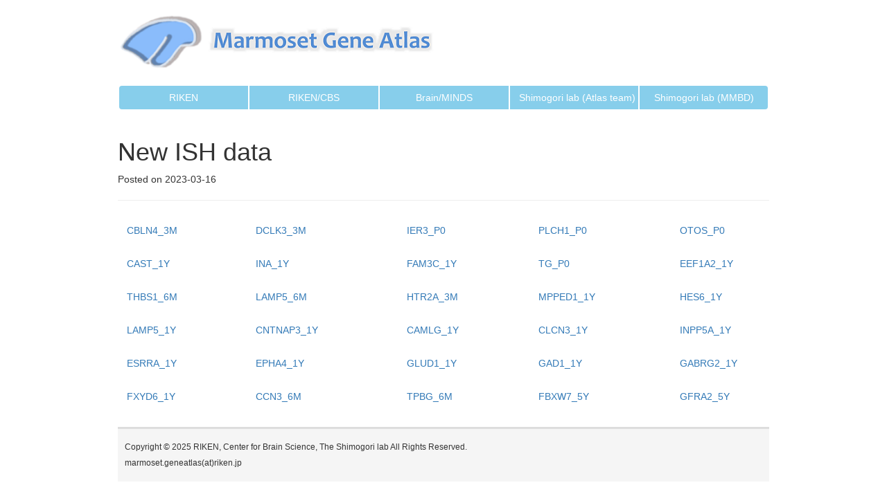

--- FILE ---
content_type: text/html; charset=UTF-8
request_url: https://gene-atlas.brainminds.jp/news/678/
body_size: 35559
content:
<!DOCTYPE html>
<!--[if lt IE 7]>  <html class="no-js lt-ie9 lt-ie8 lt-ie7" lang="en-US"> <![endif]-->
<!--[if IE 7]>     <html class="no-js lt-ie9 lt-ie8" lang="en-US"> <![endif]-->
<!--[if IE 8]>     <html class="no-js lt-ie9" lang="en-US"> <![endif]-->
<!--[if gt IE 8]><!--> <html class="no-js" lang="en-US"> <!--<![endif]-->
	<head>
		<meta charset="UTF-8">
		
<!-- bootstrap non-responsive (PW)
		<meta http-equiv="X-UA-Compatible" content="IE=edge,chrome=1">
-->
		
		<title>New ISH data | Marmoset Gene Atlas</title>

<!-- bootstrap non-responsive (PW)
		<meta name="viewport" content="width=device-width">
-->

		<link rel="profile" href="http://gmpg.org/xfn/11">
		<link rel="pingback" href="https://gene-atlas.brainminds.jp/xmlrpc.php">
		
		<!--wordpress head-->
		<title>New ISH data | Marmoset Gene Atlas</title>
<meta name='robots' content='max-image-preview:large' />
	<style>img:is([sizes="auto" i], [sizes^="auto," i]) { contain-intrinsic-size: 3000px 1500px }</style>
	<link rel='dns-prefetch' href='//www.googletagmanager.com' />
<link rel="alternate" type="application/rss+xml" title="Marmoset Gene Atlas &raquo; Feed" href="https://gene-atlas.brainminds.jp/feed/" />
<link rel="alternate" type="application/rss+xml" title="Marmoset Gene Atlas &raquo; Comments Feed" href="https://gene-atlas.brainminds.jp/comments/feed/" />
<script type="text/javascript">
/* <![CDATA[ */
window._wpemojiSettings = {"baseUrl":"https:\/\/s.w.org\/images\/core\/emoji\/16.0.1\/72x72\/","ext":".png","svgUrl":"https:\/\/s.w.org\/images\/core\/emoji\/16.0.1\/svg\/","svgExt":".svg","source":{"concatemoji":"https:\/\/gene-atlas.brainminds.jp\/wp-includes\/js\/wp-emoji-release.min.js?ver=6.8.3"}};
/*! This file is auto-generated */
!function(s,n){var o,i,e;function c(e){try{var t={supportTests:e,timestamp:(new Date).valueOf()};sessionStorage.setItem(o,JSON.stringify(t))}catch(e){}}function p(e,t,n){e.clearRect(0,0,e.canvas.width,e.canvas.height),e.fillText(t,0,0);var t=new Uint32Array(e.getImageData(0,0,e.canvas.width,e.canvas.height).data),a=(e.clearRect(0,0,e.canvas.width,e.canvas.height),e.fillText(n,0,0),new Uint32Array(e.getImageData(0,0,e.canvas.width,e.canvas.height).data));return t.every(function(e,t){return e===a[t]})}function u(e,t){e.clearRect(0,0,e.canvas.width,e.canvas.height),e.fillText(t,0,0);for(var n=e.getImageData(16,16,1,1),a=0;a<n.data.length;a++)if(0!==n.data[a])return!1;return!0}function f(e,t,n,a){switch(t){case"flag":return n(e,"\ud83c\udff3\ufe0f\u200d\u26a7\ufe0f","\ud83c\udff3\ufe0f\u200b\u26a7\ufe0f")?!1:!n(e,"\ud83c\udde8\ud83c\uddf6","\ud83c\udde8\u200b\ud83c\uddf6")&&!n(e,"\ud83c\udff4\udb40\udc67\udb40\udc62\udb40\udc65\udb40\udc6e\udb40\udc67\udb40\udc7f","\ud83c\udff4\u200b\udb40\udc67\u200b\udb40\udc62\u200b\udb40\udc65\u200b\udb40\udc6e\u200b\udb40\udc67\u200b\udb40\udc7f");case"emoji":return!a(e,"\ud83e\udedf")}return!1}function g(e,t,n,a){var r="undefined"!=typeof WorkerGlobalScope&&self instanceof WorkerGlobalScope?new OffscreenCanvas(300,150):s.createElement("canvas"),o=r.getContext("2d",{willReadFrequently:!0}),i=(o.textBaseline="top",o.font="600 32px Arial",{});return e.forEach(function(e){i[e]=t(o,e,n,a)}),i}function t(e){var t=s.createElement("script");t.src=e,t.defer=!0,s.head.appendChild(t)}"undefined"!=typeof Promise&&(o="wpEmojiSettingsSupports",i=["flag","emoji"],n.supports={everything:!0,everythingExceptFlag:!0},e=new Promise(function(e){s.addEventListener("DOMContentLoaded",e,{once:!0})}),new Promise(function(t){var n=function(){try{var e=JSON.parse(sessionStorage.getItem(o));if("object"==typeof e&&"number"==typeof e.timestamp&&(new Date).valueOf()<e.timestamp+604800&&"object"==typeof e.supportTests)return e.supportTests}catch(e){}return null}();if(!n){if("undefined"!=typeof Worker&&"undefined"!=typeof OffscreenCanvas&&"undefined"!=typeof URL&&URL.createObjectURL&&"undefined"!=typeof Blob)try{var e="postMessage("+g.toString()+"("+[JSON.stringify(i),f.toString(),p.toString(),u.toString()].join(",")+"));",a=new Blob([e],{type:"text/javascript"}),r=new Worker(URL.createObjectURL(a),{name:"wpTestEmojiSupports"});return void(r.onmessage=function(e){c(n=e.data),r.terminate(),t(n)})}catch(e){}c(n=g(i,f,p,u))}t(n)}).then(function(e){for(var t in e)n.supports[t]=e[t],n.supports.everything=n.supports.everything&&n.supports[t],"flag"!==t&&(n.supports.everythingExceptFlag=n.supports.everythingExceptFlag&&n.supports[t]);n.supports.everythingExceptFlag=n.supports.everythingExceptFlag&&!n.supports.flag,n.DOMReady=!1,n.readyCallback=function(){n.DOMReady=!0}}).then(function(){return e}).then(function(){var e;n.supports.everything||(n.readyCallback(),(e=n.source||{}).concatemoji?t(e.concatemoji):e.wpemoji&&e.twemoji&&(t(e.twemoji),t(e.wpemoji)))}))}((window,document),window._wpemojiSettings);
/* ]]> */
</script>
<style id='wp-emoji-styles-inline-css' type='text/css'>

	img.wp-smiley, img.emoji {
		display: inline !important;
		border: none !important;
		box-shadow: none !important;
		height: 1em !important;
		width: 1em !important;
		margin: 0 0.07em !important;
		vertical-align: -0.1em !important;
		background: none !important;
		padding: 0 !important;
	}
</style>
<link rel='stylesheet' id='wp-block-library-css' href='https://gene-atlas.brainminds.jp/wp-includes/css/dist/block-library/style.min.css?ver=6.8.3' type='text/css' media='all' />
<style id='wp-block-library-theme-inline-css' type='text/css'>
.wp-block-audio :where(figcaption){color:#555;font-size:13px;text-align:center}.is-dark-theme .wp-block-audio :where(figcaption){color:#ffffffa6}.wp-block-audio{margin:0 0 1em}.wp-block-code{border:1px solid #ccc;border-radius:4px;font-family:Menlo,Consolas,monaco,monospace;padding:.8em 1em}.wp-block-embed :where(figcaption){color:#555;font-size:13px;text-align:center}.is-dark-theme .wp-block-embed :where(figcaption){color:#ffffffa6}.wp-block-embed{margin:0 0 1em}.blocks-gallery-caption{color:#555;font-size:13px;text-align:center}.is-dark-theme .blocks-gallery-caption{color:#ffffffa6}:root :where(.wp-block-image figcaption){color:#555;font-size:13px;text-align:center}.is-dark-theme :root :where(.wp-block-image figcaption){color:#ffffffa6}.wp-block-image{margin:0 0 1em}.wp-block-pullquote{border-bottom:4px solid;border-top:4px solid;color:currentColor;margin-bottom:1.75em}.wp-block-pullquote cite,.wp-block-pullquote footer,.wp-block-pullquote__citation{color:currentColor;font-size:.8125em;font-style:normal;text-transform:uppercase}.wp-block-quote{border-left:.25em solid;margin:0 0 1.75em;padding-left:1em}.wp-block-quote cite,.wp-block-quote footer{color:currentColor;font-size:.8125em;font-style:normal;position:relative}.wp-block-quote:where(.has-text-align-right){border-left:none;border-right:.25em solid;padding-left:0;padding-right:1em}.wp-block-quote:where(.has-text-align-center){border:none;padding-left:0}.wp-block-quote.is-large,.wp-block-quote.is-style-large,.wp-block-quote:where(.is-style-plain){border:none}.wp-block-search .wp-block-search__label{font-weight:700}.wp-block-search__button{border:1px solid #ccc;padding:.375em .625em}:where(.wp-block-group.has-background){padding:1.25em 2.375em}.wp-block-separator.has-css-opacity{opacity:.4}.wp-block-separator{border:none;border-bottom:2px solid;margin-left:auto;margin-right:auto}.wp-block-separator.has-alpha-channel-opacity{opacity:1}.wp-block-separator:not(.is-style-wide):not(.is-style-dots){width:100px}.wp-block-separator.has-background:not(.is-style-dots){border-bottom:none;height:1px}.wp-block-separator.has-background:not(.is-style-wide):not(.is-style-dots){height:2px}.wp-block-table{margin:0 0 1em}.wp-block-table td,.wp-block-table th{word-break:normal}.wp-block-table :where(figcaption){color:#555;font-size:13px;text-align:center}.is-dark-theme .wp-block-table :where(figcaption){color:#ffffffa6}.wp-block-video :where(figcaption){color:#555;font-size:13px;text-align:center}.is-dark-theme .wp-block-video :where(figcaption){color:#ffffffa6}.wp-block-video{margin:0 0 1em}:root :where(.wp-block-template-part.has-background){margin-bottom:0;margin-top:0;padding:1.25em 2.375em}
</style>
<style id='classic-theme-styles-inline-css' type='text/css'>
/*! This file is auto-generated */
.wp-block-button__link{color:#fff;background-color:#32373c;border-radius:9999px;box-shadow:none;text-decoration:none;padding:calc(.667em + 2px) calc(1.333em + 2px);font-size:1.125em}.wp-block-file__button{background:#32373c;color:#fff;text-decoration:none}
</style>
<style id='global-styles-inline-css' type='text/css'>
:root{--wp--preset--aspect-ratio--square: 1;--wp--preset--aspect-ratio--4-3: 4/3;--wp--preset--aspect-ratio--3-4: 3/4;--wp--preset--aspect-ratio--3-2: 3/2;--wp--preset--aspect-ratio--2-3: 2/3;--wp--preset--aspect-ratio--16-9: 16/9;--wp--preset--aspect-ratio--9-16: 9/16;--wp--preset--color--black: #000000;--wp--preset--color--cyan-bluish-gray: #abb8c3;--wp--preset--color--white: #ffffff;--wp--preset--color--pale-pink: #f78da7;--wp--preset--color--vivid-red: #cf2e2e;--wp--preset--color--luminous-vivid-orange: #ff6900;--wp--preset--color--luminous-vivid-amber: #fcb900;--wp--preset--color--light-green-cyan: #7bdcb5;--wp--preset--color--vivid-green-cyan: #00d084;--wp--preset--color--pale-cyan-blue: #8ed1fc;--wp--preset--color--vivid-cyan-blue: #0693e3;--wp--preset--color--vivid-purple: #9b51e0;--wp--preset--gradient--vivid-cyan-blue-to-vivid-purple: linear-gradient(135deg,rgba(6,147,227,1) 0%,rgb(155,81,224) 100%);--wp--preset--gradient--light-green-cyan-to-vivid-green-cyan: linear-gradient(135deg,rgb(122,220,180) 0%,rgb(0,208,130) 100%);--wp--preset--gradient--luminous-vivid-amber-to-luminous-vivid-orange: linear-gradient(135deg,rgba(252,185,0,1) 0%,rgba(255,105,0,1) 100%);--wp--preset--gradient--luminous-vivid-orange-to-vivid-red: linear-gradient(135deg,rgba(255,105,0,1) 0%,rgb(207,46,46) 100%);--wp--preset--gradient--very-light-gray-to-cyan-bluish-gray: linear-gradient(135deg,rgb(238,238,238) 0%,rgb(169,184,195) 100%);--wp--preset--gradient--cool-to-warm-spectrum: linear-gradient(135deg,rgb(74,234,220) 0%,rgb(151,120,209) 20%,rgb(207,42,186) 40%,rgb(238,44,130) 60%,rgb(251,105,98) 80%,rgb(254,248,76) 100%);--wp--preset--gradient--blush-light-purple: linear-gradient(135deg,rgb(255,206,236) 0%,rgb(152,150,240) 100%);--wp--preset--gradient--blush-bordeaux: linear-gradient(135deg,rgb(254,205,165) 0%,rgb(254,45,45) 50%,rgb(107,0,62) 100%);--wp--preset--gradient--luminous-dusk: linear-gradient(135deg,rgb(255,203,112) 0%,rgb(199,81,192) 50%,rgb(65,88,208) 100%);--wp--preset--gradient--pale-ocean: linear-gradient(135deg,rgb(255,245,203) 0%,rgb(182,227,212) 50%,rgb(51,167,181) 100%);--wp--preset--gradient--electric-grass: linear-gradient(135deg,rgb(202,248,128) 0%,rgb(113,206,126) 100%);--wp--preset--gradient--midnight: linear-gradient(135deg,rgb(2,3,129) 0%,rgb(40,116,252) 100%);--wp--preset--font-size--small: 13px;--wp--preset--font-size--medium: 20px;--wp--preset--font-size--large: 36px;--wp--preset--font-size--x-large: 42px;--wp--preset--spacing--20: 0.44rem;--wp--preset--spacing--30: 0.67rem;--wp--preset--spacing--40: 1rem;--wp--preset--spacing--50: 1.5rem;--wp--preset--spacing--60: 2.25rem;--wp--preset--spacing--70: 3.38rem;--wp--preset--spacing--80: 5.06rem;--wp--preset--shadow--natural: 6px 6px 9px rgba(0, 0, 0, 0.2);--wp--preset--shadow--deep: 12px 12px 50px rgba(0, 0, 0, 0.4);--wp--preset--shadow--sharp: 6px 6px 0px rgba(0, 0, 0, 0.2);--wp--preset--shadow--outlined: 6px 6px 0px -3px rgba(255, 255, 255, 1), 6px 6px rgba(0, 0, 0, 1);--wp--preset--shadow--crisp: 6px 6px 0px rgba(0, 0, 0, 1);}:where(.is-layout-flex){gap: 0.5em;}:where(.is-layout-grid){gap: 0.5em;}body .is-layout-flex{display: flex;}.is-layout-flex{flex-wrap: wrap;align-items: center;}.is-layout-flex > :is(*, div){margin: 0;}body .is-layout-grid{display: grid;}.is-layout-grid > :is(*, div){margin: 0;}:where(.wp-block-columns.is-layout-flex){gap: 2em;}:where(.wp-block-columns.is-layout-grid){gap: 2em;}:where(.wp-block-post-template.is-layout-flex){gap: 1.25em;}:where(.wp-block-post-template.is-layout-grid){gap: 1.25em;}.has-black-color{color: var(--wp--preset--color--black) !important;}.has-cyan-bluish-gray-color{color: var(--wp--preset--color--cyan-bluish-gray) !important;}.has-white-color{color: var(--wp--preset--color--white) !important;}.has-pale-pink-color{color: var(--wp--preset--color--pale-pink) !important;}.has-vivid-red-color{color: var(--wp--preset--color--vivid-red) !important;}.has-luminous-vivid-orange-color{color: var(--wp--preset--color--luminous-vivid-orange) !important;}.has-luminous-vivid-amber-color{color: var(--wp--preset--color--luminous-vivid-amber) !important;}.has-light-green-cyan-color{color: var(--wp--preset--color--light-green-cyan) !important;}.has-vivid-green-cyan-color{color: var(--wp--preset--color--vivid-green-cyan) !important;}.has-pale-cyan-blue-color{color: var(--wp--preset--color--pale-cyan-blue) !important;}.has-vivid-cyan-blue-color{color: var(--wp--preset--color--vivid-cyan-blue) !important;}.has-vivid-purple-color{color: var(--wp--preset--color--vivid-purple) !important;}.has-black-background-color{background-color: var(--wp--preset--color--black) !important;}.has-cyan-bluish-gray-background-color{background-color: var(--wp--preset--color--cyan-bluish-gray) !important;}.has-white-background-color{background-color: var(--wp--preset--color--white) !important;}.has-pale-pink-background-color{background-color: var(--wp--preset--color--pale-pink) !important;}.has-vivid-red-background-color{background-color: var(--wp--preset--color--vivid-red) !important;}.has-luminous-vivid-orange-background-color{background-color: var(--wp--preset--color--luminous-vivid-orange) !important;}.has-luminous-vivid-amber-background-color{background-color: var(--wp--preset--color--luminous-vivid-amber) !important;}.has-light-green-cyan-background-color{background-color: var(--wp--preset--color--light-green-cyan) !important;}.has-vivid-green-cyan-background-color{background-color: var(--wp--preset--color--vivid-green-cyan) !important;}.has-pale-cyan-blue-background-color{background-color: var(--wp--preset--color--pale-cyan-blue) !important;}.has-vivid-cyan-blue-background-color{background-color: var(--wp--preset--color--vivid-cyan-blue) !important;}.has-vivid-purple-background-color{background-color: var(--wp--preset--color--vivid-purple) !important;}.has-black-border-color{border-color: var(--wp--preset--color--black) !important;}.has-cyan-bluish-gray-border-color{border-color: var(--wp--preset--color--cyan-bluish-gray) !important;}.has-white-border-color{border-color: var(--wp--preset--color--white) !important;}.has-pale-pink-border-color{border-color: var(--wp--preset--color--pale-pink) !important;}.has-vivid-red-border-color{border-color: var(--wp--preset--color--vivid-red) !important;}.has-luminous-vivid-orange-border-color{border-color: var(--wp--preset--color--luminous-vivid-orange) !important;}.has-luminous-vivid-amber-border-color{border-color: var(--wp--preset--color--luminous-vivid-amber) !important;}.has-light-green-cyan-border-color{border-color: var(--wp--preset--color--light-green-cyan) !important;}.has-vivid-green-cyan-border-color{border-color: var(--wp--preset--color--vivid-green-cyan) !important;}.has-pale-cyan-blue-border-color{border-color: var(--wp--preset--color--pale-cyan-blue) !important;}.has-vivid-cyan-blue-border-color{border-color: var(--wp--preset--color--vivid-cyan-blue) !important;}.has-vivid-purple-border-color{border-color: var(--wp--preset--color--vivid-purple) !important;}.has-vivid-cyan-blue-to-vivid-purple-gradient-background{background: var(--wp--preset--gradient--vivid-cyan-blue-to-vivid-purple) !important;}.has-light-green-cyan-to-vivid-green-cyan-gradient-background{background: var(--wp--preset--gradient--light-green-cyan-to-vivid-green-cyan) !important;}.has-luminous-vivid-amber-to-luminous-vivid-orange-gradient-background{background: var(--wp--preset--gradient--luminous-vivid-amber-to-luminous-vivid-orange) !important;}.has-luminous-vivid-orange-to-vivid-red-gradient-background{background: var(--wp--preset--gradient--luminous-vivid-orange-to-vivid-red) !important;}.has-very-light-gray-to-cyan-bluish-gray-gradient-background{background: var(--wp--preset--gradient--very-light-gray-to-cyan-bluish-gray) !important;}.has-cool-to-warm-spectrum-gradient-background{background: var(--wp--preset--gradient--cool-to-warm-spectrum) !important;}.has-blush-light-purple-gradient-background{background: var(--wp--preset--gradient--blush-light-purple) !important;}.has-blush-bordeaux-gradient-background{background: var(--wp--preset--gradient--blush-bordeaux) !important;}.has-luminous-dusk-gradient-background{background: var(--wp--preset--gradient--luminous-dusk) !important;}.has-pale-ocean-gradient-background{background: var(--wp--preset--gradient--pale-ocean) !important;}.has-electric-grass-gradient-background{background: var(--wp--preset--gradient--electric-grass) !important;}.has-midnight-gradient-background{background: var(--wp--preset--gradient--midnight) !important;}.has-small-font-size{font-size: var(--wp--preset--font-size--small) !important;}.has-medium-font-size{font-size: var(--wp--preset--font-size--medium) !important;}.has-large-font-size{font-size: var(--wp--preset--font-size--large) !important;}.has-x-large-font-size{font-size: var(--wp--preset--font-size--x-large) !important;}
:where(.wp-block-post-template.is-layout-flex){gap: 1.25em;}:where(.wp-block-post-template.is-layout-grid){gap: 1.25em;}
:where(.wp-block-columns.is-layout-flex){gap: 2em;}:where(.wp-block-columns.is-layout-grid){gap: 2em;}
:root :where(.wp-block-pullquote){font-size: 1.5em;line-height: 1.6;}
</style>
<link rel='stylesheet' id='contact-form-7-css' href='https://gene-atlas.brainminds.jp/wp-content/plugins/contact-form-7/includes/css/styles.css?ver=6.1.3' type='text/css' media='all' />
<link rel='stylesheet' id='parent-style-css' href='https://gene-atlas.brainminds.jp/wp-content/themes/bootstrap-basic/style.css?ver=6.8.3' type='text/css' media='all' />
<link rel='stylesheet' id='jquery-dataTables-style-css' href='https://gene-atlas.brainminds.jp/wp-content/themes/marmoset-gene-atlas/css/jquery.dataTables.min.css?ver=6.8.3' type='text/css' media='all' />
<link rel='stylesheet' id='jstree-style-css' href='https://gene-atlas.brainminds.jp/wp-content/themes/marmoset-gene-atlas/js/vendor/jstree/style.min.css?ver=6.8.3' type='text/css' media='all' />
<link rel='stylesheet' id='bootstrap-basic-style-css' href='https://gene-atlas.brainminds.jp/wp-content/themes/marmoset-gene-atlas/style.css?ver=6.8.3' type='text/css' media='all' />
<link rel='stylesheet' id='child-style-css' href='https://gene-atlas.brainminds.jp/wp-content/themes/marmoset-gene-atlas/style.css?20251112095924&#038;ver=6.8.3' type='text/css' media='all' />
<link rel='stylesheet' id='bootstrap-style-css' href='https://gene-atlas.brainminds.jp/wp-content/themes/bootstrap-basic/css/bootstrap.min.css?ver=3.4.1' type='text/css' media='all' />
<link rel='stylesheet' id='bootstrap-non-responsive-css' href='https://gene-atlas.brainminds.jp/wp-content/themes/marmoset-gene-atlas/css/non-responsive.css?ver=6.8.3' type='text/css' media='all' />
<link rel='stylesheet' id='bootstrap-slider-style-css' href='https://gene-atlas.brainminds.jp/wp-content/themes/marmoset-gene-atlas/css/bootstrap-slider.min.css?ver=6.8.3' type='text/css' media='all' />
<link rel='stylesheet' id='bootstrap-theme-style-css' href='https://gene-atlas.brainminds.jp/wp-content/themes/bootstrap-basic/css/bootstrap-theme.min.css?ver=3.4.1' type='text/css' media='all' />
<link rel='stylesheet' id='fontawesome-style-css' href='https://gene-atlas.brainminds.jp/wp-content/themes/bootstrap-basic/css/font-awesome.min.css?ver=4.7.0' type='text/css' media='all' />
<link rel='stylesheet' id='main-style-css' href='https://gene-atlas.brainminds.jp/wp-content/themes/bootstrap-basic/css/main.css?ver=6.8.3' type='text/css' media='all' />
<script type="text/javascript" src="https://gene-atlas.brainminds.jp/wp-includes/js/jquery/jquery.min.js?ver=3.7.1" id="jquery-core-js"></script>
<script type="text/javascript" src="https://gene-atlas.brainminds.jp/wp-includes/js/jquery/jquery-migrate.min.js?ver=3.4.1" id="jquery-migrate-js"></script>
<script type="text/javascript" src="https://gene-atlas.brainminds.jp/wp-content/themes/marmoset-gene-atlas/js/vendor/jquery.dataTables.min.js?ver=6.8.3" id="jquery-dataTables-script-js"></script>
<script type="text/javascript" src="https://gene-atlas.brainminds.jp/wp-content/themes/marmoset-gene-atlas/js/vendor/jstree/jstree.min.js?ver=6.8.3" id="jstree-script-js"></script>
<script type="text/javascript" src="https://gene-atlas.brainminds.jp/wp-content/themes/marmoset-gene-atlas/js/vendor/bootstrap-slider.min.js?ver=6.8.3" id="bootstrap-slider-script-js"></script>

<!-- Google tag (gtag.js) snippet added by Site Kit -->
<!-- Google Analytics snippet added by Site Kit -->
<script type="text/javascript" src="https://www.googletagmanager.com/gtag/js?id=GT-PL95LXN" id="google_gtagjs-js" async></script>
<script type="text/javascript" id="google_gtagjs-js-after">
/* <![CDATA[ */
window.dataLayer = window.dataLayer || [];function gtag(){dataLayer.push(arguments);}
gtag("set","linker",{"domains":["gene-atlas.brainminds.jp"]});
gtag("js", new Date());
gtag("set", "developer_id.dZTNiMT", true);
gtag("config", "GT-PL95LXN");
/* ]]> */
</script>
<link rel="https://api.w.org/" href="https://gene-atlas.brainminds.jp/wp-json/" /><link rel="EditURI" type="application/rsd+xml" title="RSD" href="https://gene-atlas.brainminds.jp/xmlrpc.php?rsd" />
<meta name="generator" content="WordPress 6.8.3" />
<link rel="canonical" href="https://gene-atlas.brainminds.jp/news/678/" />
<link rel='shortlink' href='https://gene-atlas.brainminds.jp/?p=678' />
<link rel="alternate" title="oEmbed (JSON)" type="application/json+oembed" href="https://gene-atlas.brainminds.jp/wp-json/oembed/1.0/embed?url=https%3A%2F%2Fgene-atlas.brainminds.jp%2Fnews%2F678%2F" />
<link rel="alternate" title="oEmbed (XML)" type="text/xml+oembed" href="https://gene-atlas.brainminds.jp/wp-json/oembed/1.0/embed?url=https%3A%2F%2Fgene-atlas.brainminds.jp%2Fnews%2F678%2F&#038;format=xml" />
<meta name="generator" content="Site Kit by Google 1.165.0" /><link rel="icon" href="https://gene-atlas.brainminds.jp/wp-content/uploads//cropped-mga-512-t-32x32.png" sizes="32x32" />
<link rel="icon" href="https://gene-atlas.brainminds.jp/wp-content/uploads//cropped-mga-512-t-192x192.png" sizes="192x192" />
<link rel="apple-touch-icon" href="https://gene-atlas.brainminds.jp/wp-content/uploads//cropped-mga-512-t-180x180.png" />
<meta name="msapplication-TileImage" content="https://gene-atlas.brainminds.jp/wp-content/uploads//cropped-mga-512-t-270x270.png" />
	</head>
	<body class="wp-singular news-template-default single single-news postid-678 wp-embed-responsive wp-theme-bootstrap-basic wp-child-theme-marmoset-gene-atlas">
		<!--[if lt IE 8]>
			<p class="chromeframe">You are using an <strong>outdated</strong> browser. Please <a href="http://browsehappy.com/">upgrade your browser</a> or <a href="http://www.google.com/chromeframe/?redirect=true">activate Google Chrome Frame</a> to improve your experience.</p>
		<![endif]-->
		
		
		
		<!--delete header in abbreviation page-->

		<div class="container page-container">

			<!--delete header in image, thumbnail page-->

			 
			<header role="banner" style="margin-bottom:20px;">
				<div class="row row-with-vspace site-branding">
					<div class="col-xs-6 site-title">
						<!-- show logo except front -->
													<h1 class="site-title-heading">
								<!--
								<a href="https://gene-atlas.brainminds.jp/" title="Marmoset Gene Atlas" rel="home">Marmoset Gene Atlas</a>
								-->
								<a href="https://gene-atlas.brainminds.jp/" title="Marmoset Gene Atlas" rel="home"><img src="https://gene-atlas.brainminds.jp/wp-content/themes/marmoset-gene-atlas/images/logo.png?>"/></a>
							</h1>
							<div class="site-description">
								<small>
									 
								</small>
							</div>
											</div>
					<div class="col-xs-6 page-header-top-right">
					<!--
						<div class="sr-only">
							<a href="#content" title="Skip to content">Skip to content</a>
						</div>
						 
					-->
					</div>
				</div><!--.site-branding-->
				
				<!-- original menu
				<div class="row main-navigation">
					<div class="col-xs-12">
						<nav class="navbar navbar-default" role="navigation">
							<div class="navbar-header">
								<button type="button" class="navbar-toggle" data-toggle="collapse" data-target=".navbar-primary-collapse">
									<span class="sr-only">Toggle navigation</span>
									<span class="icon-bar"></span>
									<span class="icon-bar"></span>
									<span class="icon-bar"></span>
								</button>
							</div>
							
							<div class="collapse navbar-collapse navbar-primary-collapse">
								<ul id="menu-%e3%83%a1%e3%83%8b%e3%83%a5%e3%83%bc-1" class="nav navbar-nav"><li id="menu-item-29" class="menu-item menu-item-type-post_type menu-item-object-page menu-item-home menu-item-29"><a href="https://gene-atlas.brainminds.jp/">Home</a></li>
<li id="menu-item-203" class="menu-item menu-item-type-custom menu-item-object-custom menu-item-203"><a href="http://www.riken.jp/en/">RIKEN</a></li>
<li id="menu-item-204" class="menu-item menu-item-type-custom menu-item-object-custom menu-item-204"><a href="http://www.brain.riken.jp/en/">RIKEN/BSI</a></li>
<li id="menu-item-206" class="menu-item menu-item-type-custom menu-item-object-custom menu-item-206"><a href="http://brainminds.jp/en/">Brain/MINDS</a></li>
<li id="menu-item-208" class="menu-item menu-item-type-post_type menu-item-object-page menu-item-208"><a href="https://gene-atlas.brainminds.jp/team/">Shimogori lab (Atlas team)</a></li>
<li id="menu-item-205" class="menu-item menu-item-type-custom menu-item-object-custom menu-item-205"><a href="http://www.brain.riken.jp/en/faculty/details/40">Shimogori lab (MMTD)</a></li>
</ul> 
								 
							</div>
						</nav>
					</div>
				</div>
				-->
				
								<div class="btn-group btn-group-justified" style="border-spacing:2px">
				    <a href="http://www.riken.jp/en/" target="_blank" class="btn btn-large btn-top-menu">RIKEN</a>
				    <a href="https://cbs.riken.jp/en/" target="_blank" class="btn btn-large btn-top-menu">RIKEN/CBS</a>
				    <a href="http://brainminds.jp/en/" target="_blank" class="btn btn-large btn-top-menu">Brain/MINDS</a>
<!--			    <a href="https://gene-atlas.brainminds.jp/team/" target="_blank" class="btn btn-large btn-top-menu">Shimogori lab (Atlas team)</a> -->
				    <a href="https://gene-atlas.brainminds.jp/team/" target="_blank" class="btn btn-large btn-top-menu">Shimogori lab (Atlas team)</a>
				    <a href="https://cbs.riken.jp/en/faculty/t.shimogori" target="_blank" class="btn btn-large btn-top-menu">Shimogori lab (MMBD)</a>
				</div>
				
<style>
.list-inline .btn {
	padding: 0 0;
}
</style>
				
				<ul class="list-inline">
									</ul>
			</header>
			
			
			<div id="content" class="row row-with-vspace site-content">

			<!--delete header in image, thumbnail page-->

		<!--delete header in abbreviation page-->
 
<div class="col-xs-12 content-area" id="main-column">
	<main id="main" class="site-main" role="main">
		<article id="post-678" class="post-678 news type-news status-publish hentry">
	<header class="entry-header">
		<h1 class="entry-title">New ISH data</h1>
		<div class="entry-meta">
			<span class="posted-on">Posted on <time class="entry-date published" datetime="2023-03-16T10:30:24+09:00">2023-03-16</time></span> 
		</div><!-- .entry-meta -->
		<hr>
	</header><!-- .entry-header -->

	<div class="entry-content">
		<table style="height: 287px;" width="1004">
<tbody>
<tr>
<td><button class="btn btn-link" gene="364-11">CBLN4_3M</button></td>
<td><button class="btn btn-link" gene="365-3">DCLK3_3M</button></td>
<td><button class="btn btn-link" gene="388-1">IER3_P0</button></td>
<td><button class="btn btn-link" gene="388-2">PLCH1_P0</button></td>
<td><button class="btn btn-link" gene="388-3">OTOS_P0</button></td>
</tr>
<tr>
<td><button class="btn btn-link" gene="475-9">CAST_1Y</button></td>
<td><button class="btn btn-link" gene="475-10">INA_1Y</button></td>
<td><button class="btn btn-link" gene="475-11">FAM3C_1Y</button></td>
<td><button class="btn btn-link" gene="480-4">TG_P0</button></td>
<td><button class="btn btn-link" gene="585-11">EEF1A2_1Y</button></td>
</tr>
<tr>
<td><button class="btn btn-link" gene="630-4">THBS1_6M</button></td>
<td><button class="btn btn-link" gene="630-12">LAMP5_6M</button></td>
<td><button class="btn btn-link" gene="634-12">HTR2A_3M</button></td>
<td><button class="btn btn-link" gene="674-5">MPPED1_1Y</button></td>
<td><button class="btn btn-link" gene="674-6">HES6_1Y</button></td>
</tr>
<tr>
<td><button class="btn btn-link" gene="674-7">LAMP5_1Y</button></td>
<td><button class="btn btn-link" gene="679-3">CNTNAP3_1Y</button></td>
<td><button class="btn btn-link" gene="688-12">CAMLG_1Y</button></td>
<td><button class="btn btn-link" gene="689-2">CLCN3_1Y</button></td>
<td><button class="btn btn-link" gene="689-3">INPP5A_1Y</button></td>
</tr>
<tr>
<td><button class="btn btn-link" gene="689-5">ESRRA_1Y</button></td>
<td><button class="btn btn-link" gene="728-3">EPHA4_1Y</button></td>
<td><button class="btn btn-link" gene="728-4">GLUD1_1Y</button></td>
<td><button class="btn btn-link" gene="730-2">GAD1_1Y</button></td>
<td><button class="btn btn-link" gene="730-7">GABRG2_1Y</button></td>
</tr>
<tr>
<td><button class="btn btn-link" gene="733-11">FXYD6_1Y</button></td>
<td><button class="btn btn-link" gene="766-9">CCN3_6M</button></td>
<td><button class="btn btn-link" gene="766-10">TPBG_6M</button></td>
<td><button class="btn btn-link" gene="781-2">FBXW7_5Y</button></td>
<td><button class="btn btn-link" gene="781-5">GFRA2_5Y</button></td>
</tr>
</tbody>
</table>
 
		<div class="clearfix"></div>
	</div><!-- .entry-content -->

	<footer class="entry-meta">
		 
	</footer><!-- .entry-meta -->
</article><!-- #post --> 
	</main>
</div>

		<!--delete footer in abbreviation page-->

			<!--delete header in image, thumbnail page-->

			</div><!--.site-content-->
			
			<!--delete header in image, thumbnail page-->
			
			<footer id="site-footer" role="contentinfo">
						<h6>Copyright &copy; 2025 RIKEN, Center for Brain Science, The Shimogori lab All Rights Reserved.</h6>
			<h6>marmoset.geneatlas(at)riken.jp</h6>
			</footer>

		</div><!--.container page-container-->
		
		<!--delete footer in abbreviation page-->
		
		<!--wordpress footer-->
		<script type="speculationrules">
{"prefetch":[{"source":"document","where":{"and":[{"href_matches":"\/*"},{"not":{"href_matches":["\/wp-*.php","\/wp-admin\/*","\/wp-content\/uploads\/*","\/wp-content\/*","\/wp-content\/plugins\/*","\/wp-content\/themes\/marmoset-gene-atlas\/*","\/wp-content\/themes\/bootstrap-basic\/*","\/*\\?(.+)"]}},{"not":{"selector_matches":"a[rel~=\"nofollow\"]"}},{"not":{"selector_matches":".no-prefetch, .no-prefetch a"}}]},"eagerness":"conservative"}]}
</script>
<script type="text/javascript" src="https://gene-atlas.brainminds.jp/wp-includes/js/dist/hooks.min.js?ver=4d63a3d491d11ffd8ac6" id="wp-hooks-js"></script>
<script type="text/javascript" src="https://gene-atlas.brainminds.jp/wp-includes/js/dist/i18n.min.js?ver=5e580eb46a90c2b997e6" id="wp-i18n-js"></script>
<script type="text/javascript" id="wp-i18n-js-after">
/* <![CDATA[ */
wp.i18n.setLocaleData( { 'text direction\u0004ltr': [ 'ltr' ] } );
/* ]]> */
</script>
<script type="text/javascript" src="https://gene-atlas.brainminds.jp/wp-content/plugins/contact-form-7/includes/swv/js/index.js?ver=6.1.3" id="swv-js"></script>
<script type="text/javascript" id="contact-form-7-js-before">
/* <![CDATA[ */
var wpcf7 = {
    "api": {
        "root": "https:\/\/gene-atlas.brainminds.jp\/wp-json\/",
        "namespace": "contact-form-7\/v1"
    }
};
/* ]]> */
</script>
<script type="text/javascript" src="https://gene-atlas.brainminds.jp/wp-content/plugins/contact-form-7/includes/js/index.js?ver=6.1.3" id="contact-form-7-js"></script>
<script type="text/javascript" id="wpfront-scroll-top-js-extra">
/* <![CDATA[ */
var wpfront_scroll_top_data = {"data":{"css":"#wpfront-scroll-top-container{position:fixed;cursor:pointer;z-index:9999;border:none;outline:none;background-color:rgba(0,0,0,0);box-shadow:none;outline-style:none;text-decoration:none;opacity:0;display:none;align-items:center;justify-content:center;margin:0;padding:0}#wpfront-scroll-top-container.show{display:flex;opacity:1}#wpfront-scroll-top-container .sr-only{position:absolute;width:1px;height:1px;padding:0;margin:-1px;overflow:hidden;clip:rect(0,0,0,0);white-space:nowrap;border:0}#wpfront-scroll-top-container .text-holder{padding:3px 10px;-webkit-border-radius:3px;border-radius:3px;-webkit-box-shadow:4px 4px 5px 0px rgba(50,50,50,.5);-moz-box-shadow:4px 4px 5px 0px rgba(50,50,50,.5);box-shadow:4px 4px 5px 0px rgba(50,50,50,.5)}#wpfront-scroll-top-container{right:20px;bottom:20px;}#wpfront-scroll-top-container img{width:auto;height:auto;}#wpfront-scroll-top-container .text-holder{color:#ffffff;background-color:#000000;width:auto;height:auto;;}#wpfront-scroll-top-container .text-holder:hover{background-color:#000000;}#wpfront-scroll-top-container i{color:#000000;}","html":"<button id=\"wpfront-scroll-top-container\" aria-label=\"\" title=\"\" ><img src=\"https:\/\/gene-atlas.brainminds.jp\/wp-content\/plugins\/wpfront-scroll-top\/includes\/assets\/icons\/1.png\" alt=\"\" title=\"\"><\/button>","data":{"hide_iframe":false,"button_fade_duration":200,"auto_hide":false,"auto_hide_after":2,"scroll_offset":100,"button_opacity":0.8,"button_action":"top","button_action_element_selector":"","button_action_container_selector":"html, body","button_action_element_offset":0,"scroll_duration":400}}};
/* ]]> */
</script>
<script type="text/javascript" src="https://gene-atlas.brainminds.jp/wp-content/plugins/wpfront-scroll-top/includes/assets/wpfront-scroll-top.min.js?ver=3.0.1.09211" id="wpfront-scroll-top-js"></script>
<script type="text/javascript" src="https://gene-atlas.brainminds.jp/wp-content/themes/bootstrap-basic/js/vendor/modernizr.min.js?ver=3.6.0-20190314" id="modernizr-script-js"></script>
<!--[if lt IE 9]>
<script type="text/javascript" src="https://gene-atlas.brainminds.jp/wp-content/themes/bootstrap-basic/js/vendor/respond.min.js?ver=1.4.2" id="respond-script-js"></script>
<![endif]-->
<!--[if lte IE 9]>
<script type="text/javascript" src="https://gene-atlas.brainminds.jp/wp-content/themes/bootstrap-basic/js/vendor/html5shiv.min.js?ver=3.7.3" id="html5-shiv-script-js"></script>
<![endif]-->
<script type="text/javascript" src="https://gene-atlas.brainminds.jp/wp-content/themes/bootstrap-basic/js/vendor/bootstrap.min.js?ver=3.4.1" id="bootstrap-script-js"></script>
<script type="text/javascript" src="https://gene-atlas.brainminds.jp/wp-content/themes/bootstrap-basic/js/main.js?ver=6.8.3" id="main-script-js"></script>
 
	</body>
</html> 

<script type="text/javascript">
jQuery(function($) {
	$(".btn").on('click', function(event) {
		var gene = $(this).attr("gene");
		if (gene == null)
			return;

		var width  = 1900;
		var height =  950;
//		var win = window.open("/wordpress/gene-image?gene="+gene, "window_gene_image", "width="+width+", height="+height+", location=no, menubar=no, scrollbars=yes, resizable=yes");
		var win = window.open("/wordpress/gene-image?gene="+gene, "", "width="+width+", height="+height+", location=no, menubar=no, scrollbars=yes, resizable=yes");
		window.blur();
		win.focus();
	});
});
</script>



--- FILE ---
content_type: text/css
request_url: https://gene-atlas.brainminds.jp/wp-content/themes/marmoset-gene-atlas/style.css?ver=6.8.3
body_size: 19245
content:
/*
 Theme Name:   Marmoset Gene Atlas
 Template:     bootstrap-basic
*/

/* non-bootstrap.css override --> */
body,
.navbar-fixed-top,
.navbar-fixed-bottom {
  min-width: 1024px;
}

body {
    padding-top: 10px;
    padding-bottom: 10px;
}
body.waiting * {
    cursor: progress;
}

.container {
  width: 1024px;
  max-width: none !important;
}
/* <-- */

/* parent thema override --> */
#site-footer {
	background: none;
}
/* <-- */


.cItem {
	font-size: 20px;
}

/* 
  for page-gene-search
 */
#tblList_info {
  clear: none;
  float: left;
  margin-left: 100px;
  padding-top: 6px;
}
#tblList tbody td.td-sfari-bg {
    background-color: #00A2FD80;
}
#tblList tbody tr:hover {
    background-color: #87CEEB;
}
#tblList tbody tr:hover td.sorting_1 {
    background-color: #87CEEB;
}
#tblList tbody td.td-checkbox {
    text-align: center;
}
#tblList tbody td.td-struct-bg-a {
    background-color: #00A2FD80;
    text-align: center;
    font-size: x-large;
}
#tblList tbody td.td-struct-bg-b {
    background-color: #87CEEB;
    text-align: center;
    font-size: x-large;
}
#tblList tbody td.td-struct-bg-c {
    text-align: center;
    font-size: x-large;
}
#tblList.tblClassBase thead th:nth-of-type(1) { width: 7%; }
#tblList.tblClassBase thead th:nth-of-type(2) { width: 5%; }
#tblList.tblClassBase thead th:nth-of-type(3) { width: 10%; }
#tblList.tblClassBase thead th:nth-of-type(4) { width: auto; }
#tblList.tblClassBase thead th:nth-of-type(5) { width: 10%; }
#tblList.tblClassBase thead th:nth-of-type(6) { width: 3%; }
#tblList.tblClassBase thead th:nth-of-type(7) { width: 3%; }
#tblList.tblClassBase thead th:nth-of-type(8) { width: 10%; }
#tblList.tblClassBase thead th:nth-of-type(9) { width: 10%; }
#tblList.tblClassBase thead th:nth-of-type(10) { width: 3%; }
#tblList.tblClassBase thead th:nth-of-type(11) { width: 3%; }
#tblList.tblClassBase thead th:nth-of-type(12) { width: 3%; }
#tblList.tblClassBase thead th:nth-of-type(13) { width: 1%; }

#tblList.tblClassSfari thead th:nth-of-type(1) { width: 5%; }
#tblList.tblClassSfari thead th:nth-of-type(2) { width: 5%; }
#tblList.tblClassSfari thead th:nth-of-type(3) { width: 10%; }
#tblList.tblClassSfari thead th:nth-of-type(4) { width: auto; }
#tblList.tblClassSfari thead th:nth-of-type(5) { width: 10%; }
#tblList.tblClassSfari thead th:nth-of-type(6) { width: 3%; }
#tblList.tblClassSfari thead th:nth-of-type(7) { width: 3%; }
#tblList.tblClassSfari thead th:nth-of-type(8) { width: 40px;text-align: center; }

#tblList.tblClassNGS thead th:nth-of-type(1) { width: 20%; }
#tblList.tblClassNGS thead th:nth-of-type(2) { width: auto; }
#tblList.tblClassNGS thead th:nth-of-type(3) { width: 20%; }

#tblList.tblClassSSM thead th:nth-of-type(1) { width: 5%; }
#tblList.tblClassSSM thead th:nth-of-type(2) { width: 5%; }
#tblList.tblClassSSM thead th:nth-of-type(3) { width: 8%; }
#tblList.tblClassSSM thead th:nth-of-type(4) { width: 16%; }
#tblList.tblClassSSM thead th:nth-of-type(5) { display:none; }
#tblList.tblClassSSM tbody td:nth-of-type(5) { display:none; }
#tblList.tblClassSSM thead th:nth-of-type(6) { display:none; }
#tblList.tblClassSSM tbody td:nth-of-type(6) { display:none; }
#tblList.tblClassSSM thead th:nth-of-type(7) { display:none; }
#tblList.tblClassSSM tbody td:nth-of-type(7) { display:none; }
#tblList.tblClassSSM thead th:nth-of-type(8) { display:none; }
#tblList.tblClassSSM tbody td:nth-of-type(8) { display:none; }
#tblList.tblClassSSM thead th:nth-of-type(9) { width: auto; }
#tblList.tblClassSSM thead th:nth-of-type(10) { width: 3%; }
#tblList.tblClassSSM thead th:nth-of-type(11) { width: 3%; }
#tblList.tblClassSSM thead th:nth-of-type(12) { width: 3%; }
#tblList.tblClassSSM thead th:nth-of-type(13) { display:none; }
#tblList.tblClassSSM tbody td:nth-of-type(13) { display:none; }

#search_menu {
	overflow: hidden;
	margin-bottom: 25px;
}
.div-select-neonate-1 {
	float:left;
}
.label-select-neonate {
	float:left;
}
.div-select-neonate-2 {
	clear:both;
}
.div-select-neonate-3 {
	float:left;
	margin-right:24px;
	padding: 10px 30px 10px 10px;
	border:2px grey inset;
}
.div-select-neonate-3 label {
	font-weight: normal !important;
}

.div-classification-search-1 {
	float:left;
}
.label-classification {
	float:left;
}
.div-classification-search-2 {
	clear:both;
}
.div-classification-search-3 {
	float:left;
	border:2px grey inset;
	margin-right: 30px;
}
.div-classification-search-4 {
	float:left;
	margin-right:30px;
	padding: 10px;
}
.div-classification-search-4 label {
	font-weight: normal !important;
}
#btn-class-search {
	margin: 5px;
	font-size:12px;
}
#btn-show-all-results {
	margin-top: 10px;
	display: block;
}
#btn-text-search {
	font-size:12px;
}
.div-classification-anatomical-1 {
	float:left;
}
.div-classification-anatomical-2 {
	clear:both;
}
.div-classification-anatomical-3 {
	float:left;
	border:2px grey inset;
	margin-right: 30px;
}
.div-classification-anatomical-4 {
	float:left;
	margin-right:30px;
	padding: 10px;
}
.select-anatomical {
	width:50%;
	font-weight: normal;
    margin: 0 32px;
    border: solid;
    border-width: 1px;
    display:inline-block;
    padding: 3px 3px 5px 3px;
}
.select-anatomical div {
    float:right;
}
.btn-anatomical-search {
	vertical-align:top;
	font-size:12px;
}
.label-differential {
	width:150px;
}
.select-differential {
	width:300px;
	font-size: 24px;
	margin: 0 32px;
}
.btn-differential-search {
	vertical-align:top;
	font-size:12px;
}
.span_and {
    font-style: italic;
    font-weight: bold;
    margin-left: 10px;
}
#searchRd {
    margin: 5px;
}
/* species tab*/
.div-species-search-1 {
	float:left;
}
.label-species {
	float:left;
}
.div-species-search-2 {
	clear:both;
}
.div-species-search-3 {
	float:left;
	border:2px grey inset;
	margin-right: 30px;
}
.div-species-search-4 {
	float:left;
	padding: 10px;
}
.div-species-search-4 label {
	font-weight: normal !important;
}
#btn-species-search {
	margin: 5px;
	font-size:12px;
}
.div-species-comment-1 {
    float:left;
    display:inline-block;
    padding-top:24px;
}
.div-species-comment-2 {
    clear: both;
}
.div-species-comment-3 {
    float:left;
    border: 1px lightgray solid;
    padding:10px;
    background: whitesmoke;
}
/* sfari tab*/
.div-sfari-search-1 {
	float:left;
}
.label-sfari {
	float:left;
}
.div-sfari-border {
    border-bottom:dashed 1px black;
    margin: 5px;
    padding: 1px 1px 1px 5px;
}
.div-sfari-search-2 {
	clear:both;
}
.div-sfari-search-3 {
	float:left;
	border:2px grey inset;
	margin-right: 30px;
}
.div-sfari-search-4 {
	float:left;
	padding: 10px;
}
.label-sfari-categoty {
	font-weight: normal !important;
}
#btn-sfari-search {
	margin: 5px;
	font-size:12px;
}
.div-sfari-comment-1 {
    float:left;
    display:inline-block;
    padding-top:24px;
}
.div-sfari-comment-2 {
    clear: both;
    display: flex;
}
.div-sfari-comment-3 {
    float:left;
    border: 1px lightgray solid;
    padding:10px;
    background: whitesmoke;
    width: 560px;
}
.div-sfari-score {
    width: 30px;
    height: 30px;
    color:white;
    text-align:center;
    font-size:20px;
    margin:0px 20px;
}
.chk-sfari-spark {
    width: 30px;
    height: 30px;
}
/* tab */
.nav-tabs {
    border-bottom: 2px solid #ccc;
}
.nav-tabs>li>a {
    background-color: #ddd;
}
.nav-tabs>li.active>a, .nav-tabs>li.active>a:focus, .nav-tabs>li.active>a:hover  {
    border: 2px solid #ccc;
    background-color: #fff;
    border-bottom-color: transparent;
}
.nav-tabs>li {
    margin-bottom: -2px;
}
/* jstree customize */
ul.jstree-container-ul > li > a.jstree-anchor > i.jstree-checkbox {
    display: none;
}
li.jstree-open > a.jstree-anchor > i.jstree-checkbox {
    display: none;
}
li.jstree-closed > a.jstree-anchor > i.jstree-checkbox {
    display: none;
}
.jstree li > a > .jstree-themeicon {  display:none !important; } 
.anchor-up {
    background-image: url(./images/anchor-up.png);
}
.anchor-down {
    background-image: url(./images/anchor-down.png);
}
li.jstree-open > i.jstree-icon {background:url(./images/anchor-minus.png) 0px 0px no-repeat !important;}
li.jstree-closed > i.jstree-icon {background:url(./images/anchor-plus.png) 0px 0px no-repeat !important;}
.jstree-clicked {
    background: transparent!important;
}

/* function class menu */
.class-dropdown {
    margin-left: 100px;
}
.class-dropdown-item {
    margin:-20px 0 0 100px;
    background:lightgray;
}
.class-dropdown-item li {
    padding-left: 10px;
}
.class-dropdown-item li:hover {
    background: #e7f4f9;
}
/* 
  for page-gene-image
 */
#image_view {
    position:relative;
    min-width:   1024px;
    margin-left: 50px;
    margin-right:50px;
}
#image_fullname, #image_synonyms {
    margin-left: 30px;
    font-weight: normal;
}
#th-imag-title {
    background:navy;
    color:white;
    padding:0 10px;
    font-size: large;
}
#image_title {
    font-size: xx-large;
}
#th-imag-title, #th_left_img, #th_left_list, #th_right_list {
    border:2px navy solid;
    padding:0 10px;
}
#th_right_img {
    border:2px navy solid;
    border-top:none;
    padding:10px;
}
#left_panel {
    position:relative;
    border:2px navy solid;
    overflow:hidden;
}
#div_select_nissl {
    font-size:20px;
    position:absolute;
    top:5px;
    left:10px;
}
#select_nissl {
    width:100px;
}
#left_microns, #left_btn_minus, #left_btn_plus, #left_name,
#right_microns,#right_btn_minus,#right_btn_plus,#right_name,
#left_btn_left,#left_btn_right, #right_btn_left,#right_btn_right,
#left_cursor, #right_cursor {
    position:absolute;
}
#div_btn_abb,
#div_btn_dl_left,  #div_btn_list_left,
#div_btn_dl_right, #div_btn_list_right, 
#div_btn_change,   #div_btn_isync, #div_btn_tsync, #div_btn_reset,
#div_btn_grid {
    position:absolute;
    top:5px;
}
#left_cursor span, #right_cursor span {
    color: red;
    font-size:20px;
}
.btn-bottoms {
    background: transparent;
}
#btn_show_abbreviation {
    width:140px;
}
#btn_dl_left, #btn_list_left,
#btn_dl_right,#btn_list_right, #btn_reset {
    vertical-align:top;
    font-size:16px;
}
#btn_change {
    width:110px;
}
#btn_sync_onoff {
    width:80px;
}
#btn_thum_sync_onoff {
    width:90px;
}
#left_name span, #right_name span {
    background-color: rgba(255,255,255,0.3);
    font-family: Meiryo;
    font-size: 13px;
    white-space: nowrap;
}
#right_panel {
    border:2px navy solid;
    overflow:hidden;
    position:relative;
}
#tbl_info {
	position: relative;
    margin:20px 50px;
    align: center;
    width:1100px;
}
#tbl_info thead {
    visibility:hidden;
}
#info_table table{
	border:  0px;
	width:  90%;
	margin-left: 0px;
}
#info_table table tr{
	border: 0px;
}
#info_table table tr th {
	width: 230px;
}
#info_table table tr td {
	font-family: arial;
	font-weight: bold;
	border: 0px;
    vertical-align: top;
}
#info_table table tr:nth-child(even) {
	background-color: lightblue;
}
#info_table table tbody tr:nth-child(1) {
    border-bottom:2px navy solid;
}
#info_table table tbody tr:last-child {
    border-bottom:2px navy solid;
}
#info_table #brc_link {
	font-family: arial;
	font-weight: bold;
	text-align: left;
	margin-top: 20px;
	margin-left: 30px;
}
#brc_link img {
    height: 28px;
}
#span-detail-link {
    text-decoration: underline;
    font-size: 16px;
}
#div-detail-hidden {
	visibility: hidden;
}
#span-detail-title {
	text-decoration: underline;
}
#img_left_list, #img_right_list {
    width:600px;
    white-space:nowrap;
    overflow-x:auto;
    overflow-y:hidden;
}
#img_left_list:focus, #img_right_list:focus {
    outline: none;
}
#img_left_list::-webkit-scrollbar, #img_right_list::-webkit-scrollbar {
    height: 15px;
}
#img_left_list::-webkit-scrollbar-thumb, #img_right_list::-webkit-scrollbar-thumb {
    background: #BBB;
    border-radius: 8px;
    -webkit-box-shadow: inset 0 0 0 1px rgba(255, 255, 255, 1);
}
#img_left_list::-webkit-scrollbar-piece, #img_right_list::-webkit-scrollbar-piece {
    background: #efefef;
}
#tbl_sequence {
	position: relative;
    margin:30px 30px;
    align: center;
    width:90%;
    table-layout:fixed;
    border:2px navy solid;
}
#sequence_title, #sequence_comment_title {
    width: 100%;
    padding:5px;
    font-weight: bold;
}
#sequence_data, #sequence_comment {
    width: 100%;
    word-wrap: break-word;
    padding:5px;
}
.img_border {
    border:1px navy solid;
}
.img_highlight {
    border:5px skyblue solid;
	width: 138px;
	height: 118px;
	position:absolute;
}
.thum_highlight_check {
    top: 5px;
    left: 5px;
	width: 20px;
	height: 20px;
	position:absolute;
}
.thum_panel {
	width: 140px;
	height: 120px;
	position:relative;
	white-space: normal;
	display: inline-block;
	vertical-align: top;
}
.thum_img {
	width: 138px;
	height: 118px;
	position:absolute;
}
#exp_img {
    width: calc(95% - 300px);
}
#div_exp_img {
    width: 95%;
}
#div_exp_img div {
    display:inline-block;
    vertical-align:middle;
}
#div_exp_img img img {
	display:flex;
}
#div_exp_img button {
    display:flex;
    margin-top:50px;
    visibility: hidden;
}
.div_descriptions {
    max-height: 58px;
    overflow: auto;
}
.div_descriptions span {
    display: block;
    font-size: smaller;
}
/* 
  for page-gene-thumbnail
 */
#div_list_select_nissl_1 {
	position: relative;
    margin:20px 30px;
    align: center;
    width:1200px;
}
#div_list_select_nissl_2 {
    margin-left:70px;
    margin-bottom:10px;
    text-align: left;
}
#btn_back {
    margin-left:30px;
}
#left_img_canvas, #right_img_canvas {
    position:absolute;
    top:0;
    display:none;
}
/* 
  for page-abbreviation
 */
#div_abbreviation {
	display:block;
    overflow-y:auto;
    padding: 10px;
}
#btn_close {
	display:block;
	text-align:center;
}
.abbreviation_td2 {
	padding:0 0 0 5px;
	font-size: 12px;
	white-space: nowrap;
}

/*
    for page-gene-agea
*/
#label-structure {
	width:50%;
	font-weight: normal;
	margin: 0 32px;
}
.div-agea-table {
    display:table;
}
.div-agea-table-cell {
    display:table-cell;
}
.div-agea-table-cell:not(:last-child) {
    padding-right:16px
}
.div-agea-table-cell:last-child {
    position: relative;
}
.div-agea-table-cell label{
    display: block;
    word-break: break-all; 
}
.div-agea-img {
    display:block;
    position:relative;
}
.div-agea-img img {
    position:absolute;
}
.div-agea-img canvas {
    position:absolute;
}
.div-agea-range {
    position:absolute;
}
.div-agea-range .slider-selection{
    background: #FF00006F;
}
.div-agea-range .slider-handle{
    background: #DF0000FF;
}
.div-agea-range .slider-tick.in-selection{
    background: #FA9095FF;
}
#div_agea_thumnail {
    width: 630px;
    white-space:nowrap;
    overflow-x:auto;
    overflow-y:hidden;
    margin-top: 4px;
}
.pos-gone {
    position: absolute !important;
    top: -9999px !important;
    left: -9999px !important;    
}

/*
    for page-gene-structural
*/
.cls_tree {
    width:auto;
    min-width:500px;
    max-height:60%;
    position:absolute;
    border:solid;
    border-width:2px;
    background-color:lightgray;
    z-index:1000;
    overflow-x:hidden;
    overflow-y:scroll;
}
#anatomical-structure span {
    display: block;
}
#anatomical-differential-target span {
    display: block;
}
#form-differential label {
    display: block;
}
#anatomical-differential-contrast span {
    display: block;
}
#div_slider_threshold {
    margin: 0 32px;
    display:inline-block;
}
#div_slider_threshold .slider-selection {
    background: skyblue;
}
#div_slider_threshold span{
    margin-left:10px;
}
/*
    for page-gene-structural-m
*/
.btn-all-public {
    margin: 16px 16px 0 32px;
    font-size: larger;
}

/*
    for hotspot search
*/
.div-agea-table-cell:nth-child(2) {
    width: 33%;
}
#div-hotspot-search {
    position: absolute;
    bottom: 0;
}

/*  
    for balloon class
*/
.menu_tooltip {
    top:0;
    left:0;
    position: absolute;
    display: inline-block;
    padding: 7px 10px;
    min-width: 120px;
    max-width: 100%;
    color: #000;
    font-size: 20px;
    background: #e0edff;
    border:3px solid #337ab7;
    visibility: hidden;
}
.menu_tooltip:before {
    content: "";
    position: absolute;
    top: 100%;
    left: 16px;
    margin-left: -15px;
    border: 12px solid transparent;
    border-top: 12px solid #e0edff;
    z-index: 2;
}
.menu_tooltip:after {
    content: "";
    position: absolute;
    bottom: -30px;
    left: 16px;
    margin-left: -17px;
    border: 14px solid transparent;
    border-top: 14px solid #337ab7;
    z-index: 1;
}
.menu_tooltip p {
    margin: 0;
    padding: 0;
}

  /*
	Atlas Team
 */

.team-well {
    background-color: #DDD9C3;
    background-image: none;
/*    margin:20px;
    padding:5px;*/
    border-radius: 5px;
    -webkit-border-radius: 5px;
    -moz-border-radius: 5px;
    box-shadow: 10px 10px 12px #CCCCCC;
    -moz-box-shadow: 10px 10px 12px #CCCCCC;
    -webkit-box-shadow: 10px 10px 12px #CCCCCC;
}

.team-media {
	position: relative;
}

.team-name {
    text-shadow: 8px 6px 4px #696969;
}

.team-mail {
	position: absolute;
	bottom: 0;
}

.team-text {
    font-weight: 700;
}

/*
	contactform7(Contact us)
 */
.wpcf7 textarea
{
	resize: vertical;
}

/*------------------------------------------------------------------------------
 * FRONT
 *------------------------------------------------------------------------------*/
 
.btn-top-menu { 
  color: #ffffff; 
  background-color: #87CEEB; 
  border-color: #87CEEB; 
  
  font-size: 14px;
} 
 
.btn-top-menu:hover, 
.btn-top-menu:focus, 
.btn-top-menu:active, 
.btn-top-menu.active, 
.open .dropdown-toggle.btn-top-menu { 
  color: #ffffff; 
  background-color: #87BFEB; 
  border-color: #87CEEB; 
} 
 
.btn-top-menu:active, 
.btn-top-menu.active, 
.open .dropdown-toggle.btn-top-menu { 
  background-image: none; 
} 
 
.btn-top-menu.disabled, 
.btn-top-menu[disabled], 
fieldset[disabled] .btn-top-menu, 
.btn-top-menu.disabled:hover, 
.btn-top-menu[disabled]:hover, 
fieldset[disabled] .btn-top-menu:hover, 
.btn-top-menu.disabled:focus, 
.btn-top-menu[disabled]:focus, 
fieldset[disabled] .btn-top-menu:focus, 
.btn-top-menu.disabled:active, 
.btn-top-menu[disabled]:active, 
fieldset[disabled] .btn-top-menu:active, 
.btn-top-menu.disabled.active, 
.btn-top-menu[disabled].active, 
fieldset[disabled] .btn-top-menu.active { 
  background-color: #87CEEB; 
  border-color: #87CEEB; 
} 
 
.btn-top-menu .badge { 
  color: #87CEEB; 
  background-color: #ffffff; 
}

/*------------------------------------------------------------------------------
 * SEND US A MESSAGE (Contact us)
 *------------------------------------------------------------------------------*/
.btn-contact { 
  color: #FFFFFF; 
  background-color: #A17BF0; 
  border-color: #A17BF0; 

  font-size: 14px;
} 
 
.btn-contact:hover, 
.btn-contact:focus, 
.btn-contact:active, 
.btn-contact.active, 
.open .dropdown-toggle.btn-contact { 
  color: #FFFFFF; 
  background-color: #9370DB; 
  border-color: #A17BF0; 
} 
 
.btn-contact:active, 
.btn-contact.active, 
.open .dropdown-toggle.btn-contact { 
  background-image: none; 
} 
 
.btn-contact.disabled, 
.btn-contact[disabled], 
fieldset[disabled] .btn-contact, 
.btn-contact.disabled:hover, 
.btn-contact[disabled]:hover, 
fieldset[disabled] .btn-contact:hover, 
.btn-contact.disabled:focus, 
.btn-contact[disabled]:focus, 
fieldset[disabled] .btn-contact:focus, 
.btn-contact.disabled:active, 
.btn-contact[disabled]:active, 
fieldset[disabled] .btn-contact:active, 
.btn-contact.disabled.active, 
.btn-contact[disabled].active, 
fieldset[disabled] .btn-contact.active { 
  background-color: #A17BF0; 
  border-color: #A17BF0; 
} 
 
.btn-contact .badge { 
  color: #A17BF0; 
  background-color: #FFFFFF; 
}


--- FILE ---
content_type: text/css
request_url: https://gene-atlas.brainminds.jp/wp-content/themes/marmoset-gene-atlas/style.css?20251112095924&ver=6.8.3
body_size: 19268
content:
/*
 Theme Name:   Marmoset Gene Atlas
 Template:     bootstrap-basic
*/

/* non-bootstrap.css override --> */
body,
.navbar-fixed-top,
.navbar-fixed-bottom {
  min-width: 1024px;
}

body {
    padding-top: 10px;
    padding-bottom: 10px;
}
body.waiting * {
    cursor: progress;
}

.container {
  width: 1024px;
  max-width: none !important;
}
/* <-- */

/* parent thema override --> */
#site-footer {
	background: none;
}
/* <-- */


.cItem {
	font-size: 20px;
}

/* 
  for page-gene-search
 */
#tblList_info {
  clear: none;
  float: left;
  margin-left: 100px;
  padding-top: 6px;
}
#tblList tbody td.td-sfari-bg {
    background-color: #00A2FD80;
}
#tblList tbody tr:hover {
    background-color: #87CEEB;
}
#tblList tbody tr:hover td.sorting_1 {
    background-color: #87CEEB;
}
#tblList tbody td.td-checkbox {
    text-align: center;
}
#tblList tbody td.td-struct-bg-a {
    background-color: #00A2FD80;
    text-align: center;
    font-size: x-large;
}
#tblList tbody td.td-struct-bg-b {
    background-color: #87CEEB;
    text-align: center;
    font-size: x-large;
}
#tblList tbody td.td-struct-bg-c {
    text-align: center;
    font-size: x-large;
}
#tblList.tblClassBase thead th:nth-of-type(1) { width: 7%; }
#tblList.tblClassBase thead th:nth-of-type(2) { width: 5%; }
#tblList.tblClassBase thead th:nth-of-type(3) { width: 10%; }
#tblList.tblClassBase thead th:nth-of-type(4) { width: auto; }
#tblList.tblClassBase thead th:nth-of-type(5) { width: 10%; }
#tblList.tblClassBase thead th:nth-of-type(6) { width: 3%; }
#tblList.tblClassBase thead th:nth-of-type(7) { width: 3%; }
#tblList.tblClassBase thead th:nth-of-type(8) { width: 10%; }
#tblList.tblClassBase thead th:nth-of-type(9) { width: 10%; }
#tblList.tblClassBase thead th:nth-of-type(10) { width: 3%; }
#tblList.tblClassBase thead th:nth-of-type(11) { width: 3%; }
#tblList.tblClassBase thead th:nth-of-type(12) { width: 3%; }
#tblList.tblClassBase thead th:nth-of-type(13) { width: 1%; }

#tblList.tblClassSfari thead th:nth-of-type(1) { width: 5%; }
#tblList.tblClassSfari thead th:nth-of-type(2) { width: 5%; }
#tblList.tblClassSfari thead th:nth-of-type(3) { width: 10%; }
#tblList.tblClassSfari thead th:nth-of-type(4) { width: auto; }
#tblList.tblClassSfari thead th:nth-of-type(5) { width: 10%; }
#tblList.tblClassSfari thead th:nth-of-type(6) { width: 3%; }
#tblList.tblClassSfari thead th:nth-of-type(7) { width: 3%; }
#tblList.tblClassSfari thead th:nth-of-type(8) { width: 40px;text-align: center; }

#tblList.tblClassNGS thead th:nth-of-type(1) { width: 20%; }
#tblList.tblClassNGS thead th:nth-of-type(2) { width: auto; }
#tblList.tblClassNGS thead th:nth-of-type(3) { width: 20%; }

#tblList.tblClassSSM thead th:nth-of-type(1) { width: 5%; }
#tblList.tblClassSSM thead th:nth-of-type(2) { width: 5%; }
#tblList.tblClassSSM thead th:nth-of-type(3) { width: 8%; }
#tblList.tblClassSSM thead th:nth-of-type(4) { width: 16%; }
#tblList.tblClassSSM thead th:nth-of-type(5) { display:none; }
#tblList.tblClassSSM tbody td:nth-of-type(5) { display:none; }
#tblList.tblClassSSM thead th:nth-of-type(6) { display:none; }
#tblList.tblClassSSM tbody td:nth-of-type(6) { display:none; }
#tblList.tblClassSSM thead th:nth-of-type(7) { display:none; }
#tblList.tblClassSSM tbody td:nth-of-type(7) { display:none; }
#tblList.tblClassSSM thead th:nth-of-type(8) { display:none; }
#tblList.tblClassSSM tbody td:nth-of-type(8) { display:none; }
#tblList.tblClassSSM thead th:nth-of-type(9) { width: auto; }
#tblList.tblClassSSM thead th:nth-of-type(10) { width: 3%; }
#tblList.tblClassSSM thead th:nth-of-type(11) { width: 3%; }
#tblList.tblClassSSM thead th:nth-of-type(12) { width: 3%; }
#tblList.tblClassSSM thead th:nth-of-type(13) { display:none; }
#tblList.tblClassSSM tbody td:nth-of-type(13) { display:none; }

#search_menu {
	overflow: hidden;
	margin-bottom: 25px;
}
.div-select-neonate-1 {
	float:left;
}
.label-select-neonate {
	float:left;
}
.div-select-neonate-2 {
	clear:both;
}
.div-select-neonate-3 {
	float:left;
	margin-right:24px;
	padding: 10px 30px 10px 10px;
	border:2px grey inset;
}
.div-select-neonate-3 label {
	font-weight: normal !important;
}

.div-classification-search-1 {
	float:left;
}
.label-classification {
	float:left;
}
.div-classification-search-2 {
	clear:both;
}
.div-classification-search-3 {
	float:left;
	border:2px grey inset;
	margin-right: 30px;
}
.div-classification-search-4 {
	float:left;
	margin-right:30px;
	padding: 10px;
}
.div-classification-search-4 label {
	font-weight: normal !important;
}
#btn-class-search {
	margin: 5px;
	font-size:12px;
}
#btn-show-all-results {
	margin-top: 10px;
	display: block;
}
#btn-text-search {
	font-size:12px;
}
.div-classification-anatomical-1 {
	float:left;
}
.div-classification-anatomical-2 {
	clear:both;
}
.div-classification-anatomical-3 {
	float:left;
	border:2px grey inset;
	margin-right: 30px;
}
.div-classification-anatomical-4 {
	float:left;
	margin-right:30px;
	padding: 10px;
}
.select-anatomical {
	width:50%;
	font-weight: normal;
    margin: 0 32px;
    border: solid;
    border-width: 1px;
    display:inline-block;
    padding: 3px 3px 5px 3px;
}
.select-anatomical div {
    float:right;
}
.btn-anatomical-search {
	vertical-align:top;
	font-size:12px;
}
.label-differential {
	width:150px;
}
.select-differential {
	width:300px;
	font-size: 24px;
	margin: 0 32px;
}
.btn-differential-search {
	vertical-align:top;
	font-size:12px;
}
.span_and {
    font-style: italic;
    font-weight: bold;
    margin-left: 10px;
}
#searchRd {
    margin: 5px;
}
/* species tab*/
.div-species-search-1 {
	float:left;
}
.label-species {
	float:left;
}
.div-species-search-2 {
	clear:both;
}
.div-species-search-3 {
	float:left;
	border:2px grey inset;
	margin-right: 30px;
}
.div-species-search-4 {
	float:left;
	padding: 10px;
}
.div-species-search-4 label {
	font-weight: normal !important;
}
#btn-species-search {
	margin: 5px;
	font-size:12px;
}
.div-species-comment-1 {
    float:left;
    display:inline-block;
    padding-top:24px;
}
.div-species-comment-2 {
    clear: both;
}
.div-species-comment-3 {
    float:left;
    border: 1px lightgray solid;
    padding:10px;
    background: whitesmoke;
}
/* sfari tab*/
.div-sfari-search-1 {
	float:left;
}
.label-sfari {
	float:left;
}
.div-sfari-border {
    border-bottom:dashed 1px black;
    margin: 5px;
    padding: 1px 1px 1px 5px;
}
.div-sfari-search-2 {
	clear:both;
}
.div-sfari-search-3 {
	float:left;
	border:2px grey inset;
	margin-right: 30px;
}
.div-sfari-search-4 {
	float:left;
	padding: 10px;
}
.label-sfari-categoty {
	font-weight: normal !important;
}
#btn-sfari-search {
	margin: 5px;
	font-size:12px;
}
.div-sfari-comment-1 {
    float:left;
    display:inline-block;
    padding-top:24px;
}
.div-sfari-comment-2 {
    clear: both;
    display: flex;
}
.div-sfari-comment-3 {
    float:left;
    border: 1px lightgray solid;
    padding:10px;
    background: whitesmoke;
    width: 560px;
}
.div-sfari-score {
    width: 30px;
    height: 30px;
    color:white;
    text-align:center;
    font-size:20px;
    margin:0px 20px;
}
.chk-sfari-spark {
    width: 30px;
    height: 30px;
}
/* tab */
.nav-tabs {
    border-bottom: 2px solid #ccc;
}
.nav-tabs>li>a {
    background-color: #ddd;
}
.nav-tabs>li.active>a, .nav-tabs>li.active>a:focus, .nav-tabs>li.active>a:hover  {
    border: 2px solid #ccc;
    background-color: #fff;
    border-bottom-color: transparent;
}
.nav-tabs>li {
    margin-bottom: -2px;
}
/* jstree customize */
ul.jstree-container-ul > li > a.jstree-anchor > i.jstree-checkbox {
    display: none;
}
li.jstree-open > a.jstree-anchor > i.jstree-checkbox {
    display: none;
}
li.jstree-closed > a.jstree-anchor > i.jstree-checkbox {
    display: none;
}
.jstree li > a > .jstree-themeicon {  display:none !important; } 
.anchor-up {
    background-image: url(./images/anchor-up.png);
}
.anchor-down {
    background-image: url(./images/anchor-down.png);
}
li.jstree-open > i.jstree-icon {background:url(./images/anchor-minus.png) 0px 0px no-repeat !important;}
li.jstree-closed > i.jstree-icon {background:url(./images/anchor-plus.png) 0px 0px no-repeat !important;}
.jstree-clicked {
    background: transparent!important;
}

/* function class menu */
.class-dropdown {
    margin-left: 100px;
}
.class-dropdown-item {
    margin:-20px 0 0 100px;
    background:lightgray;
}
.class-dropdown-item li {
    padding-left: 10px;
}
.class-dropdown-item li:hover {
    background: #e7f4f9;
}
/* 
  for page-gene-image
 */
#image_view {
    position:relative;
    min-width:   1024px;
    margin-left: 50px;
    margin-right:50px;
}
#image_fullname, #image_synonyms {
    margin-left: 30px;
    font-weight: normal;
}
#th-imag-title {
    background:navy;
    color:white;
    padding:0 10px;
    font-size: large;
}
#image_title {
    font-size: xx-large;
}
#th-imag-title, #th_left_img, #th_left_list, #th_right_list {
    border:2px navy solid;
    padding:0 10px;
}
#th_right_img {
    border:2px navy solid;
    border-top:none;
    padding:10px;
}
#left_panel {
    position:relative;
    border:2px navy solid;
    overflow:hidden;
}
#div_select_nissl {
    font-size:20px;
    position:absolute;
    top:5px;
    left:10px;
}
#select_nissl {
    width:100px;
}
#left_microns, #left_btn_minus, #left_btn_plus, #left_name,
#right_microns,#right_btn_minus,#right_btn_plus,#right_name,
#left_btn_left,#left_btn_right, #right_btn_left,#right_btn_right,
#left_cursor, #right_cursor {
    position:absolute;
}
#div_btn_abb,
#div_btn_dl_left,  #div_btn_list_left,
#div_btn_dl_right, #div_btn_list_right, 
#div_btn_change,   #div_btn_isync, #div_btn_tsync, #div_btn_reset,
#div_btn_grid {
    position:absolute;
    top:5px;
}
#left_cursor span, #right_cursor span {
    color: red;
    font-size:20px;
}
.btn-bottoms {
    background: transparent;
}
#btn_show_abbreviation {
    width:140px;
}
#btn_dl_left, #btn_list_left,
#btn_dl_right,#btn_list_right, #btn_reset {
    vertical-align:top;
    font-size:16px;
}
#btn_change {
    width:110px;
}
#btn_sync_onoff {
    width:80px;
}
#btn_thum_sync_onoff {
    width:90px;
}
#left_name span, #right_name span {
    background-color: rgba(255,255,255,0.3);
    font-family: Meiryo;
    font-size: 13px;
    white-space: nowrap;
}
#right_panel {
    border:2px navy solid;
    overflow:hidden;
    position:relative;
}
#tbl_info {
	position: relative;
    margin:20px 50px;
    align: center;
    width:1100px;
}
#tbl_info thead {
    visibility:hidden;
}
#info_table table{
	border:  0px;
	width:  90%;
	margin-left: 0px;
}
#info_table table tr{
	border: 0px;
}
#info_table table tr th {
	width: 230px;
}
#info_table table tr td {
	font-family: arial;
	font-weight: bold;
	border: 0px;
    vertical-align: top;
}
#info_table table tr:nth-child(even) {
	background-color: lightblue;
}
#info_table table tbody tr:nth-child(1) {
    border-bottom:2px navy solid;
}
#info_table table tbody tr:last-child {
    border-bottom:2px navy solid;
}
#info_table #brc_link {
	font-family: arial;
	font-weight: bold;
	text-align: left;
	margin-top: 20px;
	margin-left: 30px;
}
#brc_link img {
    height: 28px;
}
#span-detail-link {
    text-decoration: underline;
    font-size: 16px;
}
#div-detail-hidden {
	visibility: hidden;
}
#span-detail-title {
	text-decoration: underline;
}
#img_left_list, #img_right_list {
    width:600px;
    white-space:nowrap;
    overflow-x:auto;
    overflow-y:hidden;
}
#img_left_list:focus, #img_right_list:focus {
    outline: none;
}
#img_left_list::-webkit-scrollbar, #img_right_list::-webkit-scrollbar {
    height: 15px;
}
#img_left_list::-webkit-scrollbar-thumb, #img_right_list::-webkit-scrollbar-thumb {
    background: #BBB;
    border-radius: 8px;
    -webkit-box-shadow: inset 0 0 0 1px rgba(255, 255, 255, 1);
}
#img_left_list::-webkit-scrollbar-piece, #img_right_list::-webkit-scrollbar-piece {
    background: #efefef;
}
#tbl_sequence {
	position: relative;
    margin:30px 30px;
    align: center;
    width:90%;
    table-layout:fixed;
    border:2px navy solid;
}
#sequence_title, #sequence_comment_title {
    width: 100%;
    padding:5px;
    font-weight: bold;
}
#sequence_data, #sequence_comment {
    width: 100%;
    word-wrap: break-word;
    padding:5px;
}
.img_border {
    border:1px navy solid;
}
.img_highlight {
    border:5px skyblue solid;
	width: 138px;
	height: 118px;
	position:absolute;
}
.thum_highlight_check {
    top: 5px;
    left: 5px;
	width: 20px;
	height: 20px;
	position:absolute;
}
.thum_panel {
	width: 140px;
	height: 120px;
	position:relative;
	white-space: normal;
	display: inline-block;
	vertical-align: top;
}
.thum_img {
	width: 138px;
	height: 118px;
	position:absolute;
}
#exp_img {
    width: calc(95% - 300px);
}
#div_exp_img {
    width: 95%;
}
#div_exp_img div {
    display:inline-block;
    vertical-align:middle;
}
#div_exp_img img img {
	display:flex;
}
#div_exp_img button {
    display:flex;
    margin-top:50px;
    visibility: hidden;
}
.div_descriptions {
    max-height: 58px;
    overflow: auto;
}
.div_descriptions span {
    display: block;
    font-size: smaller;
}
/* 
  for page-gene-thumbnail
 */
#div_list_select_nissl_1 {
	position: relative;
    margin:20px 30px;
    align: center;
    width:1200px;
}
#div_list_select_nissl_2 {
    margin-left:70px;
    margin-bottom:10px;
    text-align: left;
}
#btn_back {
    margin-left:30px;
}
#left_img_canvas, #right_img_canvas {
    position:absolute;
    top:0;
    display:none;
}
/* 
  for page-abbreviation
 */
#div_abbreviation {
	display:block;
    overflow-y:auto;
    padding: 10px;
}
#btn_close {
	display:block;
	text-align:center;
}
.abbreviation_td2 {
	padding:0 0 0 5px;
	font-size: 12px;
	white-space: nowrap;
}

/*
    for page-gene-agea
*/
#label-structure {
	width:50%;
	font-weight: normal;
	margin: 0 32px;
}
.div-agea-table {
    display:table;
}
.div-agea-table-cell {
    display:table-cell;
}
.div-agea-table-cell:not(:last-child) {
    padding-right:16px
}
.div-agea-table-cell:last-child {
    position: relative;
}
.div-agea-table-cell label{
    display: block;
    word-break: break-all; 
}
.div-agea-img {
    display:block;
    position:relative;
}
.div-agea-img img {
    position:absolute;
}
.div-agea-img canvas {
    position:absolute;
}
.div-agea-range {
    position:absolute;
}
.div-agea-range .slider-selection{
    background: #FF00006F;
}
.div-agea-range .slider-handle{
    background: #DF0000FF;
}
.div-agea-range .slider-tick.in-selection{
    background: #FA9095FF;
}
#div_agea_thumnail {
    width: 630px;
    white-space:nowrap;
    overflow-x:auto;
    overflow-y:hidden;
    margin-top: 4px;
}
.pos-gone {
    position: absolute !important;
    top: -9999px !important;
    left: -9999px !important;    
}

/*
    for page-gene-structural
*/
.cls_tree {
    width:auto;
    min-width:500px;
    max-height:60%;
    position:absolute;
    border:solid;
    border-width:2px;
    background-color:lightgray;
    z-index:1000;
    overflow-x:hidden;
    overflow-y:scroll;
}
#anatomical-structure span {
    display: block;
}
#anatomical-differential-target span {
    display: block;
}
#form-differential label {
    display: block;
}
#anatomical-differential-contrast span {
    display: block;
}
#div_slider_threshold {
    margin: 0 32px;
    display:inline-block;
}
#div_slider_threshold .slider-selection {
    background: skyblue;
}
#div_slider_threshold span{
    margin-left:10px;
}
/*
    for page-gene-structural-m
*/
.btn-all-public {
    margin: 16px 16px 0 32px;
    font-size: larger;
}

/*
    for hotspot search
*/
.div-agea-table-cell:nth-child(2) {
    width: 33%;
}
#div-hotspot-search {
    position: absolute;
    bottom: 0;
}

/*  
    for balloon class
*/
.menu_tooltip {
    top:0;
    left:0;
    position: absolute;
    display: inline-block;
    padding: 7px 10px;
    min-width: 120px;
    max-width: 100%;
    color: #000;
    font-size: 20px;
    background: #e0edff;
    border:3px solid #337ab7;
    visibility: hidden;
}
.menu_tooltip:before {
    content: "";
    position: absolute;
    top: 100%;
    left: 16px;
    margin-left: -15px;
    border: 12px solid transparent;
    border-top: 12px solid #e0edff;
    z-index: 2;
}
.menu_tooltip:after {
    content: "";
    position: absolute;
    bottom: -30px;
    left: 16px;
    margin-left: -17px;
    border: 14px solid transparent;
    border-top: 14px solid #337ab7;
    z-index: 1;
}
.menu_tooltip p {
    margin: 0;
    padding: 0;
}

  /*
	Atlas Team
 */

.team-well {
    background-color: #DDD9C3;
    background-image: none;
/*    margin:20px;
    padding:5px;*/
    border-radius: 5px;
    -webkit-border-radius: 5px;
    -moz-border-radius: 5px;
    box-shadow: 10px 10px 12px #CCCCCC;
    -moz-box-shadow: 10px 10px 12px #CCCCCC;
    -webkit-box-shadow: 10px 10px 12px #CCCCCC;
}

.team-media {
	position: relative;
}

.team-name {
    text-shadow: 8px 6px 4px #696969;
}

.team-mail {
	position: absolute;
	bottom: 0;
}

.team-text {
    font-weight: 700;
}

/*
	contactform7(Contact us)
 */
.wpcf7 textarea
{
	resize: vertical;
}

/*------------------------------------------------------------------------------
 * FRONT
 *------------------------------------------------------------------------------*/
 
.btn-top-menu { 
  color: #ffffff; 
  background-color: #87CEEB; 
  border-color: #87CEEB; 
  
  font-size: 14px;
} 
 
.btn-top-menu:hover, 
.btn-top-menu:focus, 
.btn-top-menu:active, 
.btn-top-menu.active, 
.open .dropdown-toggle.btn-top-menu { 
  color: #ffffff; 
  background-color: #87BFEB; 
  border-color: #87CEEB; 
} 
 
.btn-top-menu:active, 
.btn-top-menu.active, 
.open .dropdown-toggle.btn-top-menu { 
  background-image: none; 
} 
 
.btn-top-menu.disabled, 
.btn-top-menu[disabled], 
fieldset[disabled] .btn-top-menu, 
.btn-top-menu.disabled:hover, 
.btn-top-menu[disabled]:hover, 
fieldset[disabled] .btn-top-menu:hover, 
.btn-top-menu.disabled:focus, 
.btn-top-menu[disabled]:focus, 
fieldset[disabled] .btn-top-menu:focus, 
.btn-top-menu.disabled:active, 
.btn-top-menu[disabled]:active, 
fieldset[disabled] .btn-top-menu:active, 
.btn-top-menu.disabled.active, 
.btn-top-menu[disabled].active, 
fieldset[disabled] .btn-top-menu.active { 
  background-color: #87CEEB; 
  border-color: #87CEEB; 
} 
 
.btn-top-menu .badge { 
  color: #87CEEB; 
  background-color: #ffffff; 
}

/*------------------------------------------------------------------------------
 * SEND US A MESSAGE (Contact us)
 *------------------------------------------------------------------------------*/
.btn-contact { 
  color: #FFFFFF; 
  background-color: #A17BF0; 
  border-color: #A17BF0; 

  font-size: 14px;
} 
 
.btn-contact:hover, 
.btn-contact:focus, 
.btn-contact:active, 
.btn-contact.active, 
.open .dropdown-toggle.btn-contact { 
  color: #FFFFFF; 
  background-color: #9370DB; 
  border-color: #A17BF0; 
} 
 
.btn-contact:active, 
.btn-contact.active, 
.open .dropdown-toggle.btn-contact { 
  background-image: none; 
} 
 
.btn-contact.disabled, 
.btn-contact[disabled], 
fieldset[disabled] .btn-contact, 
.btn-contact.disabled:hover, 
.btn-contact[disabled]:hover, 
fieldset[disabled] .btn-contact:hover, 
.btn-contact.disabled:focus, 
.btn-contact[disabled]:focus, 
fieldset[disabled] .btn-contact:focus, 
.btn-contact.disabled:active, 
.btn-contact[disabled]:active, 
fieldset[disabled] .btn-contact:active, 
.btn-contact.disabled.active, 
.btn-contact[disabled].active, 
fieldset[disabled] .btn-contact.active { 
  background-color: #A17BF0; 
  border-color: #A17BF0; 
} 
 
.btn-contact .badge { 
  color: #A17BF0; 
  background-color: #FFFFFF; 
}


--- FILE ---
content_type: application/javascript
request_url: https://gene-atlas.brainminds.jp/wp-content/themes/bootstrap-basic/js/main.js?ver=6.8.3
body_size: -203
content:
/**
 * Main Javascript.
 * This file is for who want to make this theme as a new parent theme and you are ready to code your js here.
 */